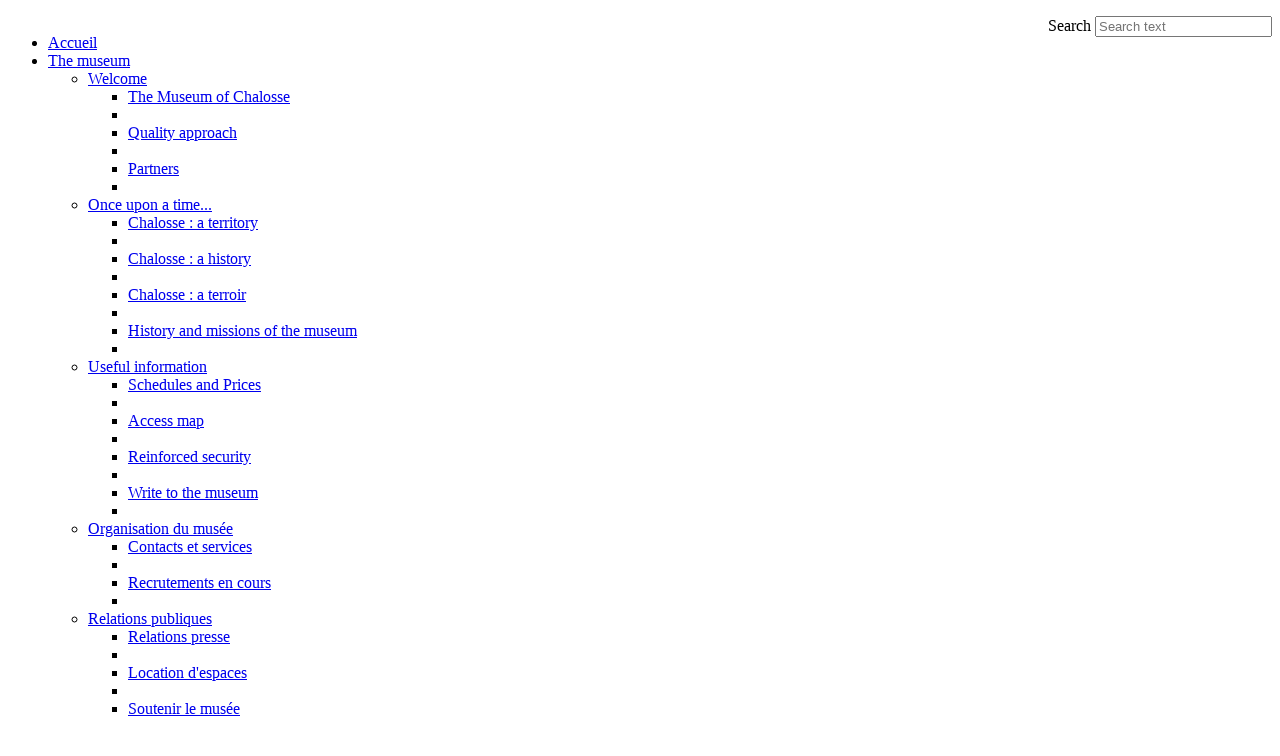

--- FILE ---
content_type: text/html; charset=utf-8
request_url: https://eng.museedelachalosse.fr/Musee-de-la-Chalosse/Boutique/Catalogues-affiches
body_size: 10127
content:
<!DOCTYPE html>
<!--[if lt IE 9 ]><html class="unsupported-ie ie" lang="en-GB"><![endif]-->
<!--[if IE 9 ]><html class="ie ie9" lang="en-GB"><![endif]-->
<!--[if (gt IE 9)|!(IE)]><!--><html lang="en-GB"><!--<![endif]-->



<head>


<style type="text/css">
.limitdisplay-user { display: none; }.limitdisplay-user-10 { display: inline; }.limitdisplay-user-block-10 { display: block; }</style>    

    <meta name="viewport" content="width=device-width, initial-scale=1.0">
    
    <link rel="apple-touch-icon" href="/design/terresdechalosse_musee/images/apple-touch-icon.png" />
                                  
    <title>Catalogues &amp; affiches / Store / Museum of Chalosse / Terres de Chalosse - Chalosse's Museum</title>

    
    
    
            <meta http-equiv="Content-Type" content="text/html; charset=utf-8" />

            <meta http-equiv="Content-language" content="en-GB" />

    
        <meta name="author" content="Chalosse's Museum" />

        <meta name="copyright" content="Chalosse's Museum" />

        <meta name="description" content="Chalosse's Museum, official website" />

        <meta name="keywords" content="Chalosse's Museum,,aquitaine,france" />

    
    <meta name="generator" content="eZ Publish" />
    
<link rel="Home" href="/" title="Chalosse's Museum front page" />
<link rel="Index" href="/" />
<link rel="Top"  href="/" title="Catalogues &amp; affiches / Store / Museum of Chalosse / Terres de Chalosse - Chalosse's Museum" />
<link rel="Search" href="/content/advancedsearch" title="Search Chalosse's Museum" />
<link rel="Shortcut icon" href="/extension/terresdechalosse/design/commun/images/favicon.ico" type="image/x-icon" />
<link rel="Copyright" href="/ezinfo/copyright" />
<link rel="Author" href="/ezinfo/about" />
<link rel="Alternate" type="application/rss+xml" title="RSS" href="/rss/feed/my_feed" />

<script type="text/javascript">
(function() {
    var head = document.getElementsByTagName('head')[0];
    var printNode = document.createElement('link');
    printNode.rel = 'Alternate';
    printNode.href = "/layout/set/print/Musee-de-la-Chalosse/Boutique/Catalogues-affiches" + document.location.search;
    printNode.media = 'print';
    printNode.title = "Printable version";
    head.appendChild(printNode);
})();
</script>      <link rel="stylesheet" type="text/css" href="/var/terresdechalosse/cache/public/stylesheets/58673ccc767b07f3646bd8715a0d2d01_all.css" />

<link rel="stylesheet" type="text/css" href="/extension/ezdemo/design/ezdemo/stylesheets/print.css" media="print" />

<script type="text/javascript" src="/var/terresdechalosse/cache/public/javascript/f88ba7c33cfd079a623d948307c53b37.js" charset="utf-8"></script>



<script language="javascript" type="text/javascript" src="/extension/webpublic/design/webpublic/javascript/tarteaucitron/tarteaucitron.js"></script>
<script language="javascript" type="text/javascript" src="/extension/webpublic/design/webpublic/javascript/tarteaucitron/tarteaucitroninit.js"></script>


<script type="text/javascript">$(function(){
  $('#lien_ancre').click(function() {
    $('html,body').animate({scrollTop: 0}, 'slow');
  });

  $(window).scroll(function(){
     if($(window).scrollTop()<50){
        $('#lien_ancre').fadeOut();
     }else{
        $('#lien_ancre').fadeIn();
     }
  });
});</script>


<script src='https://www.google.com/recaptcha/api.js'></script>




<script src="https://use.fontawesome.com/010db549e2.js"></script>






<script src="//f1-eu.readspeaker.com/script/5462/webReader/webReader.js?pids=wr" type="text/javascript"></script>





<script type="text/javascript">
<!--
window.rsDocReaderConf = {lang: 'fr_fr',
img_alt: 'Ouvrez ce document avec ReadSpeaker docReader'};
//-->
</script>




<script type="text/javascript">
function googleTranslateElementInit() {
  new google.translate.TranslateElement({pageLanguage: 'fr', includedLanguages: 'en,es', layout: google.translate.TranslateElement.InlineLayout.SIMPLE}, 'google_translate_element');
}
</script>

<script type="text/javascript" src="//translate.google.com/translate_a/element.js?cb=googleTranslateElementInit"></script>







</head>
<body>
<a id="haut"></a>
<!-- Complete page area: START -->

<div id="page" class=" section_id_1 subtree_level_0_node_id_2 subtree_level_1_node_id_211 subtree_level_2_node_id_328 subtree_level_3_node_id_459">

    
	
	    <!-- Header area: START -->
    
		<script type="text/javascript">
			$(function() {
				$('nav#menu-responsive-contenu').mmenu({
															/*counters: true,*/
															header: true
														});
			});
		</script>

		<div id="menu-responsive-conteneur">
			<div class="conteneur-top">
				<a href="#menu-responsive-contenu"></a>
			 <form class="span4 form-search" method="get" action="/content/search" id="site-wide-search">
    <label class="pull-right">
        <span class="hidden">Search</span>
                    <input class="search-query span3" type="search" name="SearchText" id="site-wide-search-field" placeholder="Search text" />
                        </label>
</form>
			</div>
	
			<nav id="menu-responsive-contenu">
				<ul><br>
				<li><a href="/" title="Accueil">Accueil</a></li>
												<li><a href="/Museum-of-Chalosse/The-museum">The museum</a>
								
														<ul>
																					<li><a href="/Museum-of-Chalosse/The-museum/Welcome">Welcome </a>
											
																						<ul>
																											<li><a href="/Museum-of-Chalosse/The-museum/Welcome/The-Museum-of-Chalosse">The Museum of Chalosse</a><li>
																																				<li><a href="/Museum-of-Chalosse/The-museum/Welcome/Quality-approach">Quality approach</a><li>
																																				<li><a href="/Museum-of-Chalosse/The-museum/Welcome/Partners">Partners</a><li>
																									</ul>
														</li>
																					<li><a href="/Museum-of-Chalosse/The-museum/Once-upon-a-time">Once upon a time...</a>
											
																						<ul>
																											<li><a href="/Museum-of-Chalosse/The-museum/Once-upon-a-time/Chalosse-a-territory">Chalosse : a territory</a><li>
																																				<li><a href="/Museum-of-Chalosse/The-museum/Once-upon-a-time/Chalosse-a-history">Chalosse : a history</a><li>
																																				<li><a href="/Museum-of-Chalosse/The-museum/Once-upon-a-time/Chalosse-a-terroir">Chalosse : a terroir</a><li>
																																				<li><a href="/Museum-of-Chalosse/The-museum/Once-upon-a-time/History-and-missions-of-the-museum">History and missions of the museum</a><li>
																									</ul>
														</li>
																					<li><a href="/Museum-of-Chalosse/The-museum/Useful-information">Useful information</a>
											
																						<ul>
																											<li><a href="/Museum-of-Chalosse/The-museum/Useful-information/Schedules-and-Prices">Schedules and Prices</a><li>
																																				<li><a href="/Museum-of-Chalosse/The-museum/Useful-information/Access-map">Access map</a><li>
																																				<li><a href="/Museum-of-Chalosse/The-museum/Useful-information/Reinforced-security">Reinforced security </a><li>
																																				<li><a href="/Museum-of-Chalosse/The-museum/Useful-information/Write-to-the-museum">Write to the museum</a><li>
																									</ul>
														</li>
																					<li><a href="/Musee-de-la-Chalosse/Musee/Organisation-du-musee">Organisation du musée</a>
											
																						<ul>
																											<li><a href="/Musee-de-la-Chalosse/Musee/Organisation-du-musee/Contacts-et-services">Contacts et services</a><li>
																																				<li><a href="/Musee-de-la-Chalosse/Musee/Organisation-du-musee/Recrutements-en-cours">Recrutements en cours</a><li>
																									</ul>
														</li>
																					<li><a href="/Musee-de-la-Chalosse/Musee/Relations-publiques">Relations publiques</a>
											
																						<ul>
																											<li><a href="/Musee-de-la-Chalosse/Musee/Relations-publiques/Relations-presse">Relations presse</a><li>
																																				<li><a href="/Musee-de-la-Chalosse/Musee/Relations-publiques/Location-d-espaces">Location d'espaces</a><li>
																																				<li><a href="/Musee-de-la-Chalosse/Musee/Relations-publiques/Soutenir-le-musee">Soutenir le musée</a><li>
																									</ul>
														</li>
																					<li><a href="/Musee-de-la-Chalosse/Musee/Je-m-inscris-a-la-lettre-d-information">Je m'inscris à la lettre d'information</a>
											
																					</li>
												</ul>
									</li>
												<li><a href="/Museum-of-Chalosse/Collections">Collections</a>
								
														<ul>
																					<li><a href="/Museum-of-Chalosse/Collections/The-visit-tour">The visit tour</a>
											
																					</li>
																					<li><a href="/Museum-of-Chalosse/Collections/Collection-themes">Collection themes</a>
											
																						<ul>
																											<li><a href="/Museum-of-Chalosse/Collections/Collection-themes/Textiles">Textiles</a><li>
																																				<li><a href="/Museum-of-Chalosse/Collections/Collection-themes/Furniture">Furniture</a><li>
																																				<li><a href="/Museum-of-Chalosse/Collections/Collection-themes/Agricultural-tools">Agricultural tools</a><li>
																									</ul>
														</li>
																					<li><a href="/Museum-of-Chalosse/Collections/Media-Library2">Media Library</a>
											
																					</li>
												</ul>
									</li>
												<li><a href="/Museum-of-Chalosse/Temporary-exhibitions">Temporary exhibitions</a>
								
														<ul>
																					<li><a href="/Museum-of-Chalosse/Temporary-exhibitions/Currently">Currently</a>
											
																						<ul>
																											<li><a href="/Musee-de-la-Chalosse/Expositions-temporaires/En-cours/Lise-Deharme-la-femme-surrealiste">Lise Deharme, la femme surréaliste</a><li>
																									</ul>
														</li>
																					<li><a href="/Museum-of-Chalosse/Temporary-exhibitions/Archives">Archives</a>
											
																						<ul>
																											<li><a href="/Musee-de-la-Chalosse/Expositions-temporaires/Archives/Migrant-farmers-de-Dorothea-Lange">&quot;Migrant farmers&quot; de Dorothea Lange</a><li>
																																				<li><a href="/Musee-de-la-Chalosse/Expositions-temporaires/Archives/Des-bars-et-des-histoires">Des bars et des histoires</a><li>
																																				<li><a href="/Museum-of-Chalosse/Temporary-exhibitions/Archives/SEBASTIAO-SALGADO-Terra">SEBASTIÃO SALGADO, Terra</a><li>
																																				<li><a href="/Musee-de-la-Chalosse/Expositions-temporaires/Archives/C-est-tout-un-art-d-etre-canard">C'est tout un art d'être canard</a><li>
																																				<li><a href="/Musee-de-la-Chalosse/Expositions-temporaires/Archives/Boniface-ou-la-beaute-du-geste">Boniface ou la beauté du geste</a><li>
																																				<li><a href="/Musee-de-la-Chalosse/Expositions-temporaires/Archives/Maisons-des-Landes-Dominique-Duplantier">Maisons des Landes / Dominique Duplantier</a><li>
																																				<li><a href="/Musee-de-la-Chalosse/Expositions-temporaires/Archives/Lous-Darrers-Chalosses-Marie-Afdjene">Lous Darrèrs Chalossés / Marie Afdjene</a><li>
																																				<li><a href="/Musee-de-la-Chalosse/Expositions-temporaires/Archives/Les-Auvergnats-au-foirail-Robert-Doisneau">Les Auvergnats au foirail / Robert Doisneau</a><li>
																									</ul>
														</li>
												</ul>
									</li>
												<li><a href="/Museum-of-Chalosse/Events">Events</a>
								
														<ul>
																					<li><a href="/Museum-of-Chalosse/Events/Museum-s-news">Museum's news</a>
											
																						<ul>
																											<li><a href="/Museum-of-Chalosse/Events/Museum-s-news/Annual-closing4">Annual closing</a><li>
																																				<li><a href="/Museum-of-Chalosse/Events/Museum-s-news/Educational-Resources">Educational Resources</a><li>
																																				<li><a href="/Museum-of-Chalosse/Events/Museum-s-news/A-RECOGNIZED-COMMITMENT">A RECOGNIZED COMMITMENT</a><li>
																																				<li><a href="/Museum-of-Chalosse/Events/Museum-s-news/Give-us-your-feedback">Give us your feedback</a><li>
																																				<li><a href="/Musee-de-la-Chalosse/Evenements/Les-actus-du-musee/Pendant-la-fermeture">Pendant la fermeture...</a><li>
																																				<li><a href="/Musee-de-la-Chalosse/Evenements/Les-actus-du-musee/La-Maison-France-5-en-Chalosse">La Maison France 5 en Chalosse !</a><li>
																									</ul>
														</li>
																					<li><a href="/Musee-de-la-Chalosse/Evenements/Agenda2">Agenda</a>
											
																					</li>
																					<li><a href="/Musee-de-la-Chalosse/Evenements/Archives-des-saisons">Archives des saisons</a>
											
																						<ul>
																											<li><a href="/Musee-de-la-Chalosse/Evenements/Archives-des-saisons/2022">2022</a><li>
																																				<li><a href="/Musee-de-la-Chalosse/Evenements/Archives-des-saisons/2021">2021</a><li>
																																				<li><a href="/Musee-de-la-Chalosse/Evenements/Archives-des-saisons/2020">2020</a><li>
																																				<li><a href="/Musee-de-la-Chalosse/Evenements/Archives-des-saisons/2019">2019</a><li>
																																				<li><a href="/Musee-de-la-Chalosse/Evenements/Archives-des-saisons/2018">2018</a><li>
																									</ul>
														</li>
												</ul>
									</li>
												<li><a href="/Museum-of-Chalosse/workshops">workshops</a>
								
														<ul>
																					<li><a href="/Musee-de-la-Chalosse/Visites-activites/Scolaires-centres-de-loisirs">Scolaires &amp; centres de loisirs</a>
											
																						<ul>
																											<li><a href="/Musee-de-la-Chalosse/Visites-activites/Scolaires-centres-de-loisirs/Presentation-des-activites">Présentation des activités</a><li>
																																				<li><a href="/Musee-de-la-Chalosse/Visites-activites/Scolaires-centres-de-loisirs/Ateliers-de-saison">Ateliers de saison</a><li>
																																				<li><a href="/Musee-de-la-Chalosse/Visites-activites/Scolaires-centres-de-loisirs/Ateliers-permanents">Ateliers permanents</a><li>
																																				<li><a href="/Musee-de-la-Chalosse/Visites-activites/Scolaires-centres-de-loisirs/Ateliers-temporaires">Ateliers temporaires</a><li>
																																				<li><a href="/Musee-de-la-Chalosse/Visites-activites/Scolaires-centres-de-loisirs/Sejour-Patrimoine">Séjour Patrimoine</a><li>
																																				<li><a href="/Museum-of-Chalosse/workshops/Scolaires-centres-de-loisirs/Educational-Resources">Educational Resources</a><li>
																									</ul>
														</li>
																					<li><a href="/Musee-de-la-Chalosse/Visites-activites/Groupes-adultes2">Groupes adultes</a>
											
																					</li>
																					<li><a href="/Musee-de-la-Chalosse/Visites-activites/Individuels-familles">Individuels &amp; familles</a>
											
																					</li>
																					<li><a href="/Musee-de-la-Chalosse/Visites-activites/Accessibilite-handicap">Accessibilité &amp; handicap</a>
											
																					</li>
												</ul>
									</li>
												<li><a href="/Museum-of-Chalosse/Store">Store</a>
								
														<ul>
																					<li><a href="/Musee-de-la-Chalosse/Boutique/Produits-derives">Produits dérivés</a>
											
																						<ul>
																											<li><a href="/Musee-de-la-Chalosse/Boutique/Produits-derives/Mugs">Mugs</a><li>
																																				<li><a href="/Musee-de-la-Chalosse/Boutique/Produits-derives/Totebags">Totebags</a><li>
																																				<li><a href="/Musee-de-la-Chalosse/Boutique/Produits-derives/Magnets">Magnets</a><li>
																									</ul>
														</li>
																					<li class="Selected"><a href="/Musee-de-la-Chalosse/Boutique/Catalogues-affiches">Catalogues &amp; affiches</a>
											
																					</li>
																					<li><a href="/Musee-de-la-Chalosse/Boutique/Saveurs">Saveurs</a>
											
																					</li>
																					<li><a href="/Musee-de-la-Chalosse/Boutique/Douceurs">Douceurs</a>
											
																					</li>
																					<li><a href="/Musee-de-la-Chalosse/Boutique/Creations-artisanales">Créations artisanales</a>
											
																					</li>
												</ul>
									</li>
							</ul>
			</nav>
		</div>
    <!-- Header area: END -->
	    

        
        <!-- Top menu area: START -->
        <div class="navbar main-navi">        
                    	<!-- Top menu content: START -->
<div id="conteneurmenu">
<div id="topmenu">
<div class="navbar-inner">
    <div class="container">

        <a class="btn btn-navbar" data-action="toggleclass" data-class="nav-collapse" data-target=".main-navi .nav-collapse">Navigation</a>

        <div class="nav-collapse">
		
			<ul id="menuderoulant" class="nav">
                
                                                             
						                              
                                                                                                                            						
                            <li id="node_id_322" class="firstli"><a href="/Museum-of-Chalosse/The-museum" title="The museum">The museum</a>
															<ul class="nav" style="display:none">
																																																																																
																					<li id="node_id_723" class="firstli"><a href="/Museum-of-Chalosse/The-museum/Welcome" title="Welcome ">Welcome </a></li>
																																																																					
																					<li id="node_id_809"><a href="/Museum-of-Chalosse/The-museum/Once-upon-a-time" title="Once upon a time...">Once upon a time...</a></li>
																																																																					
																					<li id="node_id_323"><a href="/Museum-of-Chalosse/The-museum/Useful-information" title="Useful information">Useful information</a></li>
																																																																					
																					<li id="node_id_815"><a href="/Musee-de-la-Chalosse/Musee/Organisation-du-musee" title="Organisation du musée">Organisation du musée</a></li>
																																																																					
																					<li id="node_id_682"><a href="/Musee-de-la-Chalosse/Musee/Relations-publiques" title="Relations publiques">Relations publiques</a></li>
																																																																																										
																					<li id="node_id_4209" class="lastli"><a href="/Musee-de-la-Chalosse/Musee/Je-m-inscris-a-la-lettre-d-information" title="Je m'inscris à la lettre d'information">Je m'inscris à la lettre d'information</a></li>
																											</ul> 
														</li>	
					                          
						                              
                                                                        						
                            <li id="node_id_324"><a href="/Museum-of-Chalosse/Collections" title="Collections">Collections</a>
															<ul class="nav" style="display:none">
																																																																																
																					<li id="node_id_368" class="firstli"><a href="/Museum-of-Chalosse/Collections/The-visit-tour" title="The visit tour">The visit tour</a></li>
																																																																					
																					<li id="node_id_725"><a href="/Museum-of-Chalosse/Collections/Collection-themes" title="Collection themes">Collection themes</a></li>
																																																																					
																					<li id="node_id_1354"><a href="/Museum-of-Chalosse/Collections/Media-Library2" title="Media Library">Media Library</a></li>
																											</ul> 
														</li>	
					                          
						                              
                                                                        						
                            <li id="node_id_325"><a href="/Museum-of-Chalosse/Temporary-exhibitions" title="Temporary exhibitions">Temporary exhibitions</a>
															<ul class="nav" style="display:none">
																																																																																
																					<li id="node_id_5241" class="firstli"><a href="/Museum-of-Chalosse/Temporary-exhibitions/Currently" title="Currently">Currently</a></li>
																																																																					
																					<li id="node_id_396"><a href="/Museum-of-Chalosse/Temporary-exhibitions/Archives" title="Archives">Archives</a></li>
																											</ul> 
														</li>	
					                          
						                              
                                                                        						
                            <li id="node_id_681"><a href="/Museum-of-Chalosse/Events" title="Events">Events</a>
															<ul class="nav" style="display:none">
																																																																																
																					<li id="node_id_329" class="firstli"><a href="/Museum-of-Chalosse/Events/Museum-s-news" title="Museum's news">Museum's news</a></li>
																																																																					
																					<li id="node_id_2024"><a href="/Musee-de-la-Chalosse/Evenements/Agenda2" title="Agenda">Agenda</a></li>
																																																																					
																					<li id="node_id_721"><a href="/Musee-de-la-Chalosse/Evenements/Archives-des-saisons" title="Archives des saisons">Archives des saisons</a></li>
																											</ul> 
														</li>	
					                          
						                              
                                                                        						
                            <li id="node_id_327"><a href="/Museum-of-Chalosse/workshops" title="workshops">workshops</a>
															<ul class="nav" style="display:none">
																																																																																
																					<li id="node_id_738" class="firstli"><a href="/Musee-de-la-Chalosse/Visites-activites/Scolaires-centres-de-loisirs" title="Scolaires &amp; centres de loisirs">Scolaires &amp; centres de loisirs</a></li>
																																																																					
																					<li id="node_id_375"><a href="/Musee-de-la-Chalosse/Visites-activites/Groupes-adultes2" title="Groupes adultes">Groupes adultes</a></li>
																																																																					
																					<li id="node_id_374"><a href="/Musee-de-la-Chalosse/Visites-activites/Individuels-familles" title="Individuels &amp; familles">Individuels &amp; familles</a></li>
																																																																					
																					<li id="node_id_376"><a href="/Musee-de-la-Chalosse/Visites-activites/Accessibilite-handicap" title="Accessibilité &amp; handicap">Accessibilité &amp; handicap</a></li>
																											</ul> 
														</li>	
					                          
																			                              
                                                                                                                            						
                            <li id="node_id_328" class="active lastli"><a href="/Museum-of-Chalosse/Store" title="Store">Store</a>
															<ul class="nav" style="display:none">
																																																																																
																					<li id="node_id_3054" class="firstli"><a href="/Musee-de-la-Chalosse/Boutique/Produits-derives" title="Produits dérivés">Produits dérivés</a></li>
																																																																																																															
																					<li id="node_id_459" class="active current"><a href="/Musee-de-la-Chalosse/Boutique/Catalogues-affiches" title="Catalogues &amp; affiches">Catalogues &amp; affiches</a></li>
																																																																					
																					<li id="node_id_477"><a href="/Musee-de-la-Chalosse/Boutique/Saveurs" title="Saveurs">Saveurs</a></li>
																																																																					
																					<li id="node_id_478"><a href="/Musee-de-la-Chalosse/Boutique/Douceurs" title="Douceurs">Douceurs</a></li>
																																																																					
																					<li id="node_id_480"><a href="/Musee-de-la-Chalosse/Boutique/Creations-artisanales" title="Créations artisanales">Créations artisanales</a></li>
																											</ul> 
														</li>	
												</ul>
        </div>
    </div>
</div>
</div>
</div>
<!-- Top menu content: END -->
         
        </div>
        <!-- Top menu area: END -->
        
        
    
    <!-- Header area: START -->
      

<header>
  
 
    <div class="span8">
    <a href="/" title="Chalosse's Museum" class="logo"><img src="/var/terresdechalosse/storage/images/design/chalosse-s-museum/4507-3-fre-FR/Chalosse-s-Museum.png" alt="Chalosse's Museum" /></a>
</div>
    
        
	<div class="navbar extra-navi">
		<div class="nav-collapse row">
			
<div id="langage">

            <li><a href="https://www.museedelachalosse.fr" title="Version française"><img src="/extension/terresdechalosse/design/terresdechalosse_musee/images/drapeaux/fra.png" alt="drapeau" /></a></li>
            
            <li><a href="https://eng.museedelachalosse.fr" title="English version"><img src="/extension/terresdechalosse/design/terresdechalosse_musee/images/drapeaux/eng.png" alt="drapeau" /></a></li>

</div>
            <ul class="nav">    <li id="login" class="transition-showed">
        <a href="#login" title="show login form" class="show-login-form"><img src="/extension/terresdechalosse/design/commun/images/outils/login.png" title="S'identifier" alt="Identification" /></a>
        <a href="#" title="hide login form" class="hide-login-form"><img src="/extension/terresdechalosse/design/commun/images/outils/login.png" title="S'identifier" alt="Identification" /></a>
        <form class="login-form span3" action="/user/login" method="post">
            <fieldset>
                <label>
                    <span class="hidden">Identifiant</span>
                    <input type="text" name="Login" id="login-username" placeholder="Identifiant">
                </label>
                <label>
                    <span class="hidden">Mot de passe</span>
                    <input type="password" name="Password" id="login-password" placeholder="Mot de passe">
                </label>
                <div class="clearfix">
                    
                    <button class="btn btn-warning pull-right" type="submit">
                        Se connecter
                    </button>
                </div>
            </fieldset>
            <input type="hidden" name="RedirectURI" value="" />
        </form>
    </li>	

	<li class="agd"><a href="/Musee-de-la-Chalosse/Evenements/Agenda" title="Agenda"><img src="/extension/terresdechalosse/design/commun/images/outils/agenda.png"></a></li>	
	<li class="contact"><a href="/Musee-de-la-Chalosse/Musee/Venir-au-musee/Ecrire-au-musee" title="Contact"><img src="/extension/terresdechalosse/design/commun/images/outils/contact.png"></a></li>	
	<li id="accessibilite"><a href="/Musee-de-la-Chalosse/Accessibilite" title="Accessibilité"><img src="/extension/terresdechalosse/design/commun/images/outils/accessibilite.png"></a></li>
	<li class="rss"><a href="/Musee-de-la-Chalosse/Flux-RSS" title="RSS"><img src="/extension/terresdechalosse/design/commun/images/outils/rss.png"></a></li>	
	
	

	</ul>
         </div>
	</div>

	<div class="container">
		<div class="row">
			
			<div class="lien_header">
				<ul>
								
					<li class="ot"><a href="http://www.chalosse.fr/" target="_blank" title="Office de Tourisme">TOURISME</a></li>
			<li class="media"><a href="http://ludomediatheques.terresdechalosse.fr/" title="Médiathèques">MEDIATHÈQUES</a></li>
			<li class="cc"><a href="http://www.terresdechalosse.fr" title="Terres de Chalosse : la Communauté de Communes">TERRES DE CHALOSSE</a></li>
							
				</ul>
			</div>
		            
            <form class="span4 form-search" method="get" action="/content/search" id="site-wide-search">
    <label class="pull-right">
        <span class="hidden">Search</span>
                    <input class="search-query span3" type="search" name="SearchText" id="site-wide-search-field" placeholder="Search text" />
                        </label>
</form>
      
        </div>        
           	<div class="bout-horaires">
	           	<a href="/Musee-de-la-Chalosse/Musee/Venir-au-musee/Horaires-et-tarifs" title="Horaires et tarifs">Horaires et tarifs</a>
	        </div>	
        
        
		   	<div class="accroche">"Un lieu authentique,<br> 
habité et accueillant pour toute la famille,<br> 
à l’image de cette terre généreuse, gourmande et festive !..."
			</div>
			
		 

	</div> 
    
</header>
    <!-- Header area: END -->

    
    <div class="navbar main-navi">

            
        
	        <!-- Path area: START -->
                    <div class="breadcrumb-wrapper nav-collapse">
    <!-- Path content: START -->
<div class="container">
    <ul class="breadcrumb">
										<li>
					<a href="/Museum-of-Chalosse">Museum of Chalosse</a> <span class="divider">&raquo;</span>
				</li>
												<li>
					<a href="/Museum-of-Chalosse/Store">Store</a> <span class="divider">&raquo;</span>
				</li>
												<li class="active">
					Catalogues &amp; affiches
				</li>
						    </ul>
</div>
<!-- Path content: END -->
</div>
                <!-- Path area: END -->
	    </div>

    <!-- Toolbar area: START -->
        <!-- Toolbar area: END -->

    <!-- Columns area: START -->
    <div class="container">
        <div class="row">
            <!-- Side menu area: START -->
                        <!-- Side menu area: END -->
        
    	
    	

    		
            <!-- Main area: START -->
            




<div class="span12 main-content">







    <!-- Main area content: START -->
    
<section class="content-view-full">
    <div class="class-gallery row">
	
				
		
        <div class="span8">

        <div class="attribute-header">
            <h1>Catalogues &amp; affiches</h1>
        </div>


                 <div class="attribute-short">
            
<p>Les catalogues et affiches des expositions temporaires restent disponibles à la vente.</p>        </div>

            


        
                <div class="full-gallery">
                        <div class="gallery-viewer" id="gallery459">
                <h2>
                    <span class="counter"><span>1</span>/21</span>
                    <a href="/Musee-de-la-Chalosse/Boutique/Catalogues-affiches/Catalogue-d-exposition20">Catalogue d'exposition</a>
                </h2>
                <figure>
                    <img src="/var/terresdechalosse/storage/images/musee-de-la-chalosse/boutique/catalogues-affiches/catalogue-d-exposition20/32297-1-fre-FR/Catalogue-d-exposition_galleryfull.jpg" alt="Catalogue d'exposition" height="726" width="508" />
                    <figcaption>
                                                    
<p><i>Des bars et des histoires</i> | Ed. In Extenso, 2021 - 48 p. | 12€</p>                                            </figcaption>
                </figure>
            </div>
            <div class="gallery-navigator">
                <a href="#" class="navig prev" style="opacity:0;"><span class="hide">&lt;</span></a>
                <a href="#" class="navig next"><span class="hide">&gt;</span></a>

                <img src="/extension/terresdechalosse/design/commun/images/fg-selected.png" alt="Selected indicator" class="cursor" />
                <ul class="images">
                                    <li><!-- BOX CONTENT: START -->
<figure class="attribute-image" data-gallery-src="/var/terresdechalosse/storage/images/musee-de-la-chalosse/boutique/catalogues-affiches/catalogue-d-exposition20/32297-1-fre-FR/Catalogue-d-exposition_galleryfull.jpg" data-gallery-height="726" data-gallery-width="508" data-gallery-node-url="/Musee-de-la-Chalosse/Boutique/Catalogues-affiches/Catalogue-d-exposition20" title="Catalogue d'exposition">
    <a href="/Musee-de-la-Chalosse/Boutique/Catalogues-affiches/Catalogue-d-exposition20"><img src="/var/terresdechalosse/storage/images/musee-de-la-chalosse/boutique/catalogues-affiches/catalogue-d-exposition20/32297-1-fre-FR/Catalogue-d-exposition_gallerythumbnail.jpg"
         width="70" height="100"
         alt="Catalogue d'exposition" /></a>
    <figcaption class="attribute-caption">
                    
<p><i>Des bars et des histoires</i> | Ed. In Extenso, 2021 - 48 p. | 12€</p>            </figcaption>
</figure>
<!-- BOX CONTENT: END --></li>
                                    <li><!-- BOX CONTENT: START -->
<figure class="attribute-image" data-gallery-src="/var/terresdechalosse/storage/images/musee-de-la-chalosse/boutique/catalogues-affiches/catalogue-d-exposition/11557-3-fre-FR/Catalogue-d-exposition_galleryfull.jpg" data-gallery-height="448" data-gallery-width="317" data-gallery-node-url="/Musee-de-la-Chalosse/Boutique/Catalogues-affiches/Catalogue-d-exposition" title="Catalogue d'exposition">
    <a href="/Musee-de-la-Chalosse/Boutique/Catalogues-affiches/Catalogue-d-exposition"><img src="/var/terresdechalosse/storage/images/musee-de-la-chalosse/boutique/catalogues-affiches/catalogue-d-exposition/11557-3-fre-FR/Catalogue-d-exposition_gallerythumbnail.jpg"
         width="71" height="100"
         alt="Catalogue d'exposition" /></a>
    <figcaption class="attribute-caption">
                    
<p><i>C'est tout un art d'être canard</i> | Ed. In Extenso, 2017 - 49p. | 12€</p>            </figcaption>
</figure>
<!-- BOX CONTENT: END --></li>
                                    <li><!-- BOX CONTENT: START -->
<figure class="attribute-image" data-gallery-src="/var/terresdechalosse/storage/images/musee-de-la-chalosse/boutique/catalogues-affiches/catalogue-d-exposition2/11567-4-fre-FR/Catalogue-d-exposition_galleryfull.jpg" data-gallery-height="323" data-gallery-width="448" data-gallery-node-url="/Musee-de-la-Chalosse/Boutique/Catalogues-affiches/Catalogue-d-exposition2" title="Catalogue d'exposition">
    <a href="/Musee-de-la-Chalosse/Boutique/Catalogues-affiches/Catalogue-d-exposition2"><img src="/var/terresdechalosse/storage/images/musee-de-la-chalosse/boutique/catalogues-affiches/catalogue-d-exposition2/11567-4-fre-FR/Catalogue-d-exposition_gallerythumbnail.jpg"
         width="105" height="76"
         alt="Catalogue d'exposition" /></a>
    <figcaption class="attribute-caption">
                    
<p><i>Lous Darrèrs Chalossès</i>, Marie AFDJENE | 2015 - 40 p. | 12€</p>            </figcaption>
</figure>
<!-- BOX CONTENT: END --></li>
                                    <li><!-- BOX CONTENT: START -->
<figure class="attribute-image" data-gallery-src="/var/terresdechalosse/storage/images/musee-de-la-chalosse/boutique/catalogues-affiches/catalogue-d-exposition5/11787-1-fre-FR/Catalogue-d-exposition_galleryfull.jpg" data-gallery-height="331" data-gallery-width="448" data-gallery-node-url="/Musee-de-la-Chalosse/Boutique/Catalogues-affiches/Catalogue-d-exposition5" title="Catalogue d'exposition">
    <a href="/Musee-de-la-Chalosse/Boutique/Catalogues-affiches/Catalogue-d-exposition5"><img src="/var/terresdechalosse/storage/images/musee-de-la-chalosse/boutique/catalogues-affiches/catalogue-d-exposition5/11787-1-fre-FR/Catalogue-d-exposition_gallerythumbnail.jpg"
         width="105" height="78"
         alt="Catalogue d'exposition" /></a>
    <figcaption class="attribute-caption">
                    
<p><i>Bons baisers de Chalosse </i>| Ed. Atlantica, 2004 - 185 p. | 12€</p>            </figcaption>
</figure>
<!-- BOX CONTENT: END --></li>
                                    <li><!-- BOX CONTENT: START -->
<figure class="attribute-image" data-gallery-src="/var/terresdechalosse/storage/images/musee-de-la-chalosse/boutique/catalogues-affiches/catalogue-d-exposition9/11807-1-fre-FR/Catalogue-d-exposition_galleryfull.jpg" data-gallery-height="334" data-gallery-width="448" data-gallery-node-url="/Musee-de-la-Chalosse/Boutique/Catalogues-affiches/Catalogue-d-exposition9" title="Catalogue d'exposition">
    <a href="/Musee-de-la-Chalosse/Boutique/Catalogues-affiches/Catalogue-d-exposition9"><img src="/var/terresdechalosse/storage/images/musee-de-la-chalosse/boutique/catalogues-affiches/catalogue-d-exposition9/11807-1-fre-FR/Catalogue-d-exposition_gallerythumbnail.jpg"
         width="105" height="78"
         alt="Catalogue d'exposition" /></a>
    <figcaption class="attribute-caption">
                    
<p><i>Cuisinières et marmitons - Petite histoire de la cuisine en Gascogne </i>| 2011 - 52 p. | 12€</p>            </figcaption>
</figure>
<!-- BOX CONTENT: END --></li>
                                    <li><!-- BOX CONTENT: START -->
<figure class="attribute-image" data-gallery-src="/var/terresdechalosse/storage/images/musee-de-la-chalosse/boutique/catalogues-affiches/catalogue-d-exposition12/11822-1-fre-FR/Catalogue-d-exposition_galleryfull.jpg" data-gallery-height="325" data-gallery-width="448" data-gallery-node-url="/Musee-de-la-Chalosse/Boutique/Catalogues-affiches/Catalogue-d-exposition12" title="Catalogue d'exposition">
    <a href="/Musee-de-la-Chalosse/Boutique/Catalogues-affiches/Catalogue-d-exposition12"><img src="/var/terresdechalosse/storage/images/musee-de-la-chalosse/boutique/catalogues-affiches/catalogue-d-exposition12/11822-1-fre-FR/Catalogue-d-exposition_gallerythumbnail.jpg"
         width="105" height="76"
         alt="Catalogue d'exposition" /></a>
    <figcaption class="attribute-caption">
                    
<p><i>Du fil à retordre ! </i>| 2002 - 22 p. | 12€</p>            </figcaption>
</figure>
<!-- BOX CONTENT: END --></li>
                                    <li><!-- BOX CONTENT: START -->
<figure class="attribute-image" data-gallery-src="/var/terresdechalosse/storage/images/musee-de-la-chalosse/boutique/catalogues-affiches/catalogue-d-exposition13/11827-1-fre-FR/Catalogue-d-exposition_galleryfull.jpg" data-gallery-height="319" data-gallery-width="448" data-gallery-node-url="/Musee-de-la-Chalosse/Boutique/Catalogues-affiches/Catalogue-d-exposition13" title="Catalogue d'exposition">
    <a href="/Musee-de-la-Chalosse/Boutique/Catalogues-affiches/Catalogue-d-exposition13"><img src="/var/terresdechalosse/storage/images/musee-de-la-chalosse/boutique/catalogues-affiches/catalogue-d-exposition13/11827-1-fre-FR/Catalogue-d-exposition_gallerythumbnail.jpg"
         width="105" height="75"
         alt="Catalogue d'exposition" /></a>
    <figcaption class="attribute-caption">
                    
<p><i>Le coeur et la raison - Le mariage au 19e siècle </i>| 2012 - 76 p. | 12€</p>            </figcaption>
</figure>
<!-- BOX CONTENT: END --></li>
                                    <li><!-- BOX CONTENT: START -->
<figure class="attribute-image" data-gallery-src="/var/terresdechalosse/storage/images/musee-de-la-chalosse/boutique/catalogues-affiches/catalogue-d-exposition19/11867-1-fre-FR/Catalogue-d-exposition_galleryfull.jpg" data-gallery-height="326" data-gallery-width="448" data-gallery-node-url="/Musee-de-la-Chalosse/Boutique/Catalogues-affiches/Catalogue-d-exposition19" title="Catalogue d'exposition">
    <a href="/Musee-de-la-Chalosse/Boutique/Catalogues-affiches/Catalogue-d-exposition19"><img src="/var/terresdechalosse/storage/images/musee-de-la-chalosse/boutique/catalogues-affiches/catalogue-d-exposition19/11867-1-fre-FR/Catalogue-d-exposition_gallerythumbnail.jpg"
         width="105" height="76"
         alt="Catalogue d'exposition" /></a>
    <figcaption class="attribute-caption">
                    
<p><i>Trésors de Chalosse - Histoire et histoires d'une collection... </i>| 2010 - 112 p. | 12€</p>            </figcaption>
</figure>
<!-- BOX CONTENT: END --></li>
                                    <li><!-- BOX CONTENT: START -->
<figure class="attribute-image" data-gallery-src="/var/terresdechalosse/storage/images/musee-de-la-chalosse/boutique/catalogues-affiches/catalogue-d-exposition18/11857-1-fre-FR/Catalogue-d-exposition_galleryfull.jpg" data-gallery-height="336" data-gallery-width="336" data-gallery-node-url="/Musee-de-la-Chalosse/Boutique/Catalogues-affiches/Catalogue-d-exposition18" title="Catalogue d'exposition">
    <a href="/Musee-de-la-Chalosse/Boutique/Catalogues-affiches/Catalogue-d-exposition18"><img src="/var/terresdechalosse/storage/images/musee-de-la-chalosse/boutique/catalogues-affiches/catalogue-d-exposition18/11857-1-fre-FR/Catalogue-d-exposition_gallerythumbnail.jpg"
         width="100" height="100"
         alt="Catalogue d'exposition" /></a>
    <figcaption class="attribute-caption">
                    
<p><i>Traversées de Chalosse - Paysages et architectures du pays chalossais </i>| 1997 - 32 p. | 4,60€</p>            </figcaption>
</figure>
<!-- BOX CONTENT: END --></li>
                                    <li><!-- BOX CONTENT: START -->
<figure class="attribute-image" data-gallery-src="/var/terresdechalosse/storage/images/musee-de-la-chalosse/boutique/catalogues-affiches/catalogue-d-exposition17/11847-1-fre-FR/Catalogue-d-exposition_galleryfull.jpg" data-gallery-height="336" data-gallery-width="341" data-gallery-node-url="/Musee-de-la-Chalosse/Boutique/Catalogues-affiches/Catalogue-d-exposition17" title="Catalogue d'exposition">
    <a href="/Musee-de-la-Chalosse/Boutique/Catalogues-affiches/Catalogue-d-exposition17"><img src="/var/terresdechalosse/storage/images/musee-de-la-chalosse/boutique/catalogues-affiches/catalogue-d-exposition17/11847-1-fre-FR/Catalogue-d-exposition_gallerythumbnail.jpg"
         width="101" height="100"
         alt="Catalogue d'exposition" /></a>
    <figcaption class="attribute-caption">
                    
<p><i>Rugby en Chalosse </i>| 1992 - 61 p. | 2€</p>            </figcaption>
</figure>
<!-- BOX CONTENT: END --></li>
                                    <li><!-- BOX CONTENT: START -->
<figure class="attribute-image" data-gallery-src="/var/terresdechalosse/storage/images/musee-de-la-chalosse/boutique/catalogues-affiches/catalogue-d-exposition16/11842-1-fre-FR/Catalogue-d-exposition_galleryfull.jpg" data-gallery-height="315" data-gallery-width="448" data-gallery-node-url="/Musee-de-la-Chalosse/Boutique/Catalogues-affiches/Catalogue-d-exposition16" title="Catalogue d'exposition">
    <a href="/Musee-de-la-Chalosse/Boutique/Catalogues-affiches/Catalogue-d-exposition16"><img src="/var/terresdechalosse/storage/images/musee-de-la-chalosse/boutique/catalogues-affiches/catalogue-d-exposition16/11842-1-fre-FR/Catalogue-d-exposition_gallerythumbnail.jpg"
         width="105" height="74"
         alt="Catalogue d'exposition" /></a>
    <figcaption class="attribute-caption">
                    
<p><i>Musicas </i>| 2000 - 32 p. | 4,60€</p>            </figcaption>
</figure>
<!-- BOX CONTENT: END --></li>
                                    <li><!-- BOX CONTENT: START -->
<figure class="attribute-image" data-gallery-src="/var/terresdechalosse/storage/images/musee-de-la-chalosse/boutique/catalogues-affiches/catalogue-d-exposition15/11837-1-fre-FR/Catalogue-d-exposition_galleryfull.jpg" data-gallery-height="448" data-gallery-width="326" data-gallery-node-url="/Musee-de-la-Chalosse/Boutique/Catalogues-affiches/Catalogue-d-exposition15" title="Catalogue d'exposition">
    <a href="/Musee-de-la-Chalosse/Boutique/Catalogues-affiches/Catalogue-d-exposition15"><img src="/var/terresdechalosse/storage/images/musee-de-la-chalosse/boutique/catalogues-affiches/catalogue-d-exposition15/11837-1-fre-FR/Catalogue-d-exposition_gallerythumbnail.jpg"
         width="73" height="100"
         alt="Catalogue d'exposition" /></a>
    <figcaption class="attribute-caption">
                    
<p><i>Le vêtement en Chalosse autrefois </i>| 1985 - 20 p. | 2€</p>            </figcaption>
</figure>
<!-- BOX CONTENT: END --></li>
                                    <li><!-- BOX CONTENT: START -->
<figure class="attribute-image" data-gallery-src="/var/terresdechalosse/storage/images/musee-de-la-chalosse/boutique/catalogues-affiches/catalogue-d-exposition14/11832-1-fre-FR/Catalogue-d-exposition_galleryfull.jpg" data-gallery-height="448" data-gallery-width="324" data-gallery-node-url="/Musee-de-la-Chalosse/Boutique/Catalogues-affiches/Catalogue-d-exposition14" title="Catalogue d'exposition">
    <a href="/Musee-de-la-Chalosse/Boutique/Catalogues-affiches/Catalogue-d-exposition14"><img src="/var/terresdechalosse/storage/images/musee-de-la-chalosse/boutique/catalogues-affiches/catalogue-d-exposition14/11832-1-fre-FR/Catalogue-d-exposition_gallerythumbnail.jpg"
         width="72" height="100"
         alt="Catalogue d'exposition" /></a>
    <figcaption class="attribute-caption">
                    
<p><i>Le maïs en Chalosse </i>| 1997 - 70 p. | 4,60€</p>            </figcaption>
</figure>
<!-- BOX CONTENT: END --></li>
                                    <li><!-- BOX CONTENT: START -->
<figure class="attribute-image" data-gallery-src="/var/terresdechalosse/storage/images/musee-de-la-chalosse/boutique/catalogues-affiches/catalogue-d-exposition11/11817-1-fre-FR/Catalogue-d-exposition_galleryfull.jpg" data-gallery-height="448" data-gallery-width="312" data-gallery-node-url="/Musee-de-la-Chalosse/Boutique/Catalogues-affiches/Catalogue-d-exposition11" title="Catalogue d'exposition">
    <a href="/Musee-de-la-Chalosse/Boutique/Catalogues-affiches/Catalogue-d-exposition11"><img src="/var/terresdechalosse/storage/images/musee-de-la-chalosse/boutique/catalogues-affiches/catalogue-d-exposition11/11817-1-fre-FR/Catalogue-d-exposition_gallerythumbnail.jpg"
         width="70" height="100"
         alt="Catalogue d'exposition" /></a>
    <figcaption class="attribute-caption">
                    
<p><i>Du blé au pain, de la vigne au vin </i>| Réédition 2011 - 83 p. | 4,60€</p>            </figcaption>
</figure>
<!-- BOX CONTENT: END --></li>
                                    <li><!-- BOX CONTENT: START -->
<figure class="attribute-image" data-gallery-src="/var/terresdechalosse/storage/images/musee-de-la-chalosse/boutique/catalogues-affiches/catalogue-d-exposition10/11812-1-fre-FR/Catalogue-d-exposition_galleryfull.jpg" data-gallery-height="448" data-gallery-width="324" data-gallery-node-url="/Musee-de-la-Chalosse/Boutique/Catalogues-affiches/Catalogue-d-exposition10" title="Catalogue d'exposition">
    <a href="/Musee-de-la-Chalosse/Boutique/Catalogues-affiches/Catalogue-d-exposition10"><img src="/var/terresdechalosse/storage/images/musee-de-la-chalosse/boutique/catalogues-affiches/catalogue-d-exposition10/11812-1-fre-FR/Catalogue-d-exposition_gallerythumbnail.jpg"
         width="72" height="100"
         alt="Catalogue d'exposition" /></a>
    <figcaption class="attribute-caption">
                    
<p><i>Des canards, des hommes et du foie gras </i>| 1999 - 62 p. | 4,60€</p>            </figcaption>
</figure>
<!-- BOX CONTENT: END --></li>
                                    <li><!-- BOX CONTENT: START -->
<figure class="attribute-image" data-gallery-src="/var/terresdechalosse/storage/images/musee-de-la-chalosse/boutique/catalogues-affiches/catalogue-d-exposition8/11802-1-fre-FR/Catalogue-d-exposition_galleryfull.jpg" data-gallery-height="342" data-gallery-width="336" data-gallery-node-url="/Musee-de-la-Chalosse/Boutique/Catalogues-affiches/Catalogue-d-exposition8" title="Catalogue d'exposition">
    <a href="/Musee-de-la-Chalosse/Boutique/Catalogues-affiches/Catalogue-d-exposition8"><img src="/var/terresdechalosse/storage/images/musee-de-la-chalosse/boutique/catalogues-affiches/catalogue-d-exposition8/11802-1-fre-FR/Catalogue-d-exposition_gallerythumbnail.jpg"
         width="98" height="100"
         alt="Catalogue d'exposition" /></a>
    <figcaption class="attribute-caption">
                    
<p><i>Constructions rurales de Chalosse </i>| 36 p. | 4,60€</p>            </figcaption>
</figure>
<!-- BOX CONTENT: END --></li>
                                    <li><!-- BOX CONTENT: START -->
<figure class="attribute-image" data-gallery-src="/var/terresdechalosse/storage/images/musee-de-la-chalosse/boutique/catalogues-affiches/catalogue-d-exposition7/11797-1-fre-FR/Catalogue-d-exposition_galleryfull.jpg" data-gallery-height="321" data-gallery-width="448" data-gallery-node-url="/Musee-de-la-Chalosse/Boutique/Catalogues-affiches/Catalogue-d-exposition7" title="Catalogue d'exposition">
    <a href="/Musee-de-la-Chalosse/Boutique/Catalogues-affiches/Catalogue-d-exposition7"><img src="/var/terresdechalosse/storage/images/musee-de-la-chalosse/boutique/catalogues-affiches/catalogue-d-exposition7/11797-1-fre-FR/Catalogue-d-exposition_gallerythumbnail.jpg"
         width="105" height="75"
         alt="Catalogue d'exposition" /></a>
    <figcaption class="attribute-caption">
                    
<p><i>C'est du propre ! - Les objets de toilette aux XVIIIe et XIXe siècles </i>| 2006 - 68 p. | 12€</p>            </figcaption>
</figure>
<!-- BOX CONTENT: END --></li>
                                    <li><!-- BOX CONTENT: START -->
<figure class="attribute-image" data-gallery-src="/var/terresdechalosse/storage/images/musee-de-la-chalosse/boutique/catalogues-affiches/catalogue-d-exposition4/11764-1-fre-FR/Catalogue-d-exposition_galleryfull.jpg" data-gallery-height="448" data-gallery-width="235" data-gallery-node-url="/Musee-de-la-Chalosse/Boutique/Catalogues-affiches/Catalogue-d-exposition4" title="Catalogue d'exposition">
    <a href="/Musee-de-la-Chalosse/Boutique/Catalogues-affiches/Catalogue-d-exposition4"><img src="/var/terresdechalosse/storage/images/musee-de-la-chalosse/boutique/catalogues-affiches/catalogue-d-exposition4/11764-1-fre-FR/Catalogue-d-exposition_gallerythumbnail.jpg"
         width="52" height="100"
         alt="Catalogue d'exposition" /></a>
    <figcaption class="attribute-caption">
                    
<p><i>Artisans hier en Chalosse </i>| 1991 - 78 p. | 2€</p>            </figcaption>
</figure>
<!-- BOX CONTENT: END --></li>
                                    <li><!-- BOX CONTENT: START -->
<figure class="attribute-image" data-gallery-src="/var/terresdechalosse/storage/images/musee-de-la-chalosse/boutique/catalogues-affiches/catalogue-d-exposition6/11792-1-fre-FR/Catalogue-d-exposition_galleryfull.jpg" data-gallery-height="448" data-gallery-width="314" data-gallery-node-url="/Musee-de-la-Chalosse/Boutique/Catalogues-affiches/Catalogue-d-exposition6" title="Catalogue d'exposition">
    <a href="/Musee-de-la-Chalosse/Boutique/Catalogues-affiches/Catalogue-d-exposition6"><img src="/var/terresdechalosse/storage/images/musee-de-la-chalosse/boutique/catalogues-affiches/catalogue-d-exposition6/11792-1-fre-FR/Catalogue-d-exposition_gallerythumbnail.jpg"
         width="70" height="100"
         alt="Catalogue d'exposition" /></a>
    <figcaption class="attribute-caption">
                    
<p><i>Cavalcades, fêtes, cirques </i>- 1900-1960 | 1984 - 44 p. | 2€</p>            </figcaption>
</figure>
<!-- BOX CONTENT: END --></li>
                                    <li><!-- BOX CONTENT: START -->
<figure class="attribute-image" data-gallery-src="/var/terresdechalosse/storage/images/musee-de-la-chalosse/boutique/catalogues-affiches/catalogue-d-exposition3/11759-1-fre-FR/CATALOGUE-D-EXPOSITION_galleryfull.jpg" data-gallery-height="326" data-gallery-width="448" data-gallery-node-url="/Musee-de-la-Chalosse/Boutique/Catalogues-affiches/Catalogue-d-exposition3" title="Catalogue d'exposition">
    <a href="/Musee-de-la-Chalosse/Boutique/Catalogues-affiches/Catalogue-d-exposition3"><img src="/var/terresdechalosse/storage/images/musee-de-la-chalosse/boutique/catalogues-affiches/catalogue-d-exposition3/11759-1-fre-FR/CATALOGUE-D-EXPOSITION_gallerythumbnail.jpg"
         width="105" height="76"
         alt="Catalogue d'exposition" /></a>
    <figcaption class="attribute-caption">
                    
<p><i>A tire-d'aile - Gibier et tables gourmandes </i>| 2007 - 48 p. | 12€</p>            </figcaption>
</figure>
<!-- BOX CONTENT: END --></li>
                                    <li><!-- BOX CONTENT: START -->
<figure class="attribute-image" data-gallery-src="/var/terresdechalosse/storage/images/musee-de-la-chalosse/boutique/catalogues-affiches/tire-a-part/11562-6-fre-FR/Tire-a-part_galleryfull.jpg" data-gallery-height="640" data-gallery-width="437" data-gallery-node-url="/Musee-de-la-Chalosse/Boutique/Catalogues-affiches/Tire-a-part" title="Tiré à part">
    <a href="/Musee-de-la-Chalosse/Boutique/Catalogues-affiches/Tire-a-part"><img src="/var/terresdechalosse/storage/images/musee-de-la-chalosse/boutique/catalogues-affiches/tire-a-part/11562-6-fre-FR/Tire-a-part_gallerythumbnail.jpg"
         width="68" height="100"
         alt="Tiré à part" /></a>
    <figcaption class="attribute-caption">
                    
<p><i>Adieu Guy Boniface</i>, Jean HARAMBAT | Ed. In extenso, 2016 | 8€</p>            </figcaption>
</figure>
<!-- BOX CONTENT: END --></li>
                                </ul>
            </div>

        </div>
        <script type="text/javascript">
        

        YUI(YUI3_config).use('ezgallery', 'event', function (Y) {
            Y.on('domready', function () {
                var g = new Y.eZ.Gallery({
                    autoFixSizes: false,
                    navigator: {
                        gallery: '.full-gallery'
                    },
                    initFunc: function () {
                        var imgs = this.navigator.getImages();

                        // make the browser caches images
                        setTimeout(function () {
                            imgs.each(function(elem) {
                                (new Image).src = elem.getAttribute('data-gallery-src');
                            });
                        }, 0);
                    },
                    updateFunc: function (item) {
                        var node = item.imageNode,
                            t = this.container.one(this.conf.title),
                            img = this.container.one(this.conf.image),
                            cap = this.container.one(this.conf.caption);
                            c = this.container.one(this.conf.counter);

                        t.setContent(node.get('title'));
                        t.setAttribute('href', node.getAttribute('data-gallery-node-url'));
                        c.setContent(item.index + 1);
                        img.setAttribute('src', node.getAttribute('data-gallery-src'));
                        img.setAttribute('alt', node.get('title'));
                        img.setAttribute('height', node.getAttribute('data-gallery-height'));
                        img.setAttribute('width', node.getAttribute('data-gallery-width'));
                        cap.setContent(node.one('figcaption').getContent());
                    }
                });
            });
        });
        
        
        </script>
                		</div>
	
		 
        <div class="span4">
            <aside>

                
<section class="subnavigation row nav-collapse">

    <div class="attribute-header">
        <h2>Store</h2>
    </div>
	
    		<ul class="span4">		
																								<li class="firstli"><a href="/Musee-de-la-Chalosse/Boutique/Produits-derives">Produits dérivés</a>
								
									 
								
								</li>
																								<li><a href="/Musee-de-la-Chalosse/Boutique/Catalogues-affiches" class="selected">Catalogues &amp; affiches</a>
								
									 
								
								</li>
																								<li><a href="/Musee-de-la-Chalosse/Boutique/Saveurs">Saveurs</a>
								
									 
								
								</li>
																								<li><a href="/Musee-de-la-Chalosse/Boutique/Douceurs">Douceurs</a>
								
									 
								
								</li>
																								<li><a href="/Musee-de-la-Chalosse/Boutique/Creations-artisanales">Créations artisanales</a>
								
									 
								
								</li>
					</ul>
    	
</section>			
            </aside>
        </div>
				
    </div>
</section>

    <!-- Main area content: END -->

</div>
            <!-- Main area: END -->
       		
    
            
    
            <!-- Extra area: START -->
            
    
    
          
            
            
                        <!-- Extra area: END -->
        </div>
   
    </div>
    <!-- Columns area: END -->



<!-- Complete page area: END -->

 	<!-- Footer area: START -->
    <!-- Footer area: START --><footer>
    	<div class="instagramm">
    	
    	<a href="https://www.instagram.com/terres_de_chalosse/" target="_blank"><img src="/extension/terresdechalosse/design/commun/images/tag_instagram.png"/></a>
    		
    	
    	
    	
    	<!-- LightWidget WIDGET --><script src="//lightwidget.com/widgets/lightwidget.js"></script>
    	
    	
 	<iframe src="" scrolling="no" allowtransparency="true" class="lightwidget-widget" style="width: 100%; height: 300px; border: 0; overflow: hidden;"></iframe>
    	<span class="sous_insta">
    	
    	</span>
    	</div>
	
	
	<div class="claim-wrapper">
	
			<div class="container">

	
    	



					<div class="footer-adresse">
						<p>Musée de la chalosse 
						<br>480 chemin du Sala
						<br>40380 Montfort en Chalosse
						<br>33 (0)5 58 98 69 27
						<br><a href="/Musee-de-la-Chalosse/Musee/Venir-au-musee/Ecrire-au-musee" title="Nous contacter">Contactez nous</a>
						</p>
					</div>
					
									
					<div class="footer-logo">
					<a href="http://www.terresdechalosse.fr" title="Terres de Chalosse"><img src="/extension/terresdechalosse/design/terresdechalosse_musee/images/logo_tc.png" alt="Terres de Chalosse" /></a>
					</div>
					<div class="footer-reso">
						
						<ul>
							<li><a href="https://www.facebook.com/museedelachalosse" target="_blank" title="Suivez-nous sur Facebook"><img src="/extension/terresdechalosse/design/commun/images/pictos_footer/picto_fb_blanc.png" alt="Suivez-nous sur Facebook" /></a></li>
							<li><a href="https://twitter.com/MusChalosse" target="_blank" title="Suivez-nous sur Twitter"><img src="/extension/terresdechalosse/design/commun/images/pictos_footer/picto_twitter_blanc.png" alt="Suivez-nous sur Twitter" /></a></li>
							<li><a href="https://www.instagram.com/musee_de_la_chalosse/ "target="_blank" title="Suivez-nous sur Instagramm"><img src="/extension/terresdechalosse/design/commun/images/pictos_footer/picto_instagram_blanc.png" alt="Suivez-nous sur Instagram" /></a></li>
							
							<li><a href="https://www.youtube.com/channel/UCSuAPrm0ON0Bzc9qU1Jwxxw" target="_blank" title="Suivez-nous sur Youtube"><img src="/extension/terresdechalosse/design/commun/images/pictos_footer/picto_youtube_blanc.png" alt="Suivez-nous sur Youtube" /></a></li>
						</ul>
					
					</div>
					
					<div class="footer-lien">
						<ul>
							<li><a href="/Musee-de-la-Chalosse/Musee/Relations-publiques/Espace-presse" title="Espace Presse">Espace Presse</a></li>
							<li><a href="/Musee-de-la-Chalosse/Musee/Relations-publiques/Soutenir-le-musee" title="Soutenir le musée">Soutenir le musée</a></li>
							<li><a href="/Musee-de-la-Chalosse/Musee/Relations-publiques/Location-d-espaces" title="Location d'espaces">Location d'espaces</a></li>
							<li id="bout2"><a href="/Musee-de-la-Chalosse/Musee/Je-m-inscris-a-la-lettre-d-information" title="Location d'espaces">Newsletter</a></li>
							
							
							
						</ul>	
					</div>
					
				
       	    	<div class="nav-collapse">
					
               		
           		</div>
		</div>
		
		
	</div>
	
	<iframe src="https://www.google.com/maps/embed?pb=!1m14!1m12!1m3!1d2883.7526356126036!2d-0.8335550344587379!3d43.71568948825342!2m3!1f0!2f0!3f0!3m2!1i1024!2i768!4f13.1!5e0!3m2!1sfr!2sfr!4v1520347408165" width="100%" height="350" frameborder="0" style="border:0" allowfullscreen></iframe>	
	
</footer>

<!-- Footer area: END -->    <!-- Footer area: END -->
    
    <!-- Footer script area: START -->
	
	<!-- Footer script area: END -->

	<!-- Plan du site area: START -->
	
<div class="plan-du-site">

<h1>Plan du site</h1>

<table>
<tr>    <td>
    <h3><a href="/Museum-of-Chalosse/The-museum">The museum</a></h3>
                    <ul>
    			<li><a href="/Museum-of-Chalosse/The-museum/Welcome">Welcome </a></li>
	    			<li><a href="/Museum-of-Chalosse/The-museum/Once-upon-a-time">Once upon a time...</a></li>
	    			<li><a href="/Museum-of-Chalosse/The-museum/Useful-information">Useful information</a></li>
	    			<li><a href="/Musee-de-la-Chalosse/Musee/Organisation-du-musee">Organisation du musée</a></li>
	    			<li><a href="/Musee-de-la-Chalosse/Musee/Relations-publiques">Relations publiques</a></li>
	    			<li><a href="/Musee-de-la-Chalosse/Musee/Je-m-inscris-a-la-lettre-d-information">Je m'inscris à la lettre d'information</a></li>
	        </ul>
    </td>    <td>
    <h3><a href="/Museum-of-Chalosse/Collections">Collections</a></h3>
                    <ul>
    			<li><a href="/Museum-of-Chalosse/Collections/The-visit-tour">The visit tour</a></li>
	    			<li><a href="/Museum-of-Chalosse/Collections/Collection-themes">Collection themes</a></li>
	    			<li><a href="/Museum-of-Chalosse/Collections/Media-Library2">Media Library</a></li>
	        </ul>
    </td>    <td>
    <h3><a href="/Museum-of-Chalosse/Temporary-exhibitions">Temporary exhibitions</a></h3>
                    <ul>
    			<li><a href="/Museum-of-Chalosse/Temporary-exhibitions/Currently">Currently</a></li>
	    			<li><a href="/Museum-of-Chalosse/Temporary-exhibitions/Archives">Archives</a></li>
	        </ul>
    </td>    <td>
    <h3><a href="/Museum-of-Chalosse/Events">Events</a></h3>
                    <ul>
    			<li><a href="/Museum-of-Chalosse/Events/Museum-s-news">Museum's news</a></li>
	    			<li><a href="/Musee-de-la-Chalosse/Evenements/Agenda2">Agenda</a></li>
	    			<li><a href="/Musee-de-la-Chalosse/Evenements/Archives-des-saisons">Archives des saisons</a></li>
	        </ul>
    </td>    <td>
    <h3><a href="/Museum-of-Chalosse/workshops">workshops</a></h3>
                    <ul>
    			<li><a href="/Musee-de-la-Chalosse/Visites-activites/Scolaires-centres-de-loisirs">Scolaires & centres de loisirs</a></li>
	    			<li><a href="/Musee-de-la-Chalosse/Visites-activites/Groupes-adultes2">Groupes adultes</a></li>
	    			<li><a href="/Musee-de-la-Chalosse/Visites-activites/Individuels-familles">Individuels & familles</a></li>
	    			<li><a href="/Musee-de-la-Chalosse/Visites-activites/Accessibilite-handicap">Accessibilité & handicap</a></li>
	        </ul>
    </td>    <td>
    <h3><a href="/Museum-of-Chalosse/Store">Store</a></h3>
                    <ul>
    			<li><a href="/Musee-de-la-Chalosse/Boutique/Produits-derives">Produits dérivés</a></li>
	    			<li><a href="/Musee-de-la-Chalosse/Boutique/Catalogues-affiches">Catalogues & affiches</a></li>
	    			<li><a href="/Musee-de-la-Chalosse/Boutique/Saveurs">Saveurs</a></li>
	    			<li><a href="/Musee-de-la-Chalosse/Boutique/Douceurs">Douceurs</a></li>
	    			<li><a href="/Musee-de-la-Chalosse/Boutique/Creations-artisanales">Créations artisanales</a></li>
	        </ul>
    </td></tr>
</table>

</div>	<!-- Plan du site area: END -->
   
	<!-- ancre -->
	<div id="lien_ancre">
	<a href="#haut">haut de page</a>
	</div>
	<!--fin ancre -->

</div>

<!-- Piwik --><!-- End Piwik Code -->
		
		 
		 
<script language="javascript" type="text/javascript" id="tracking" src="/extension/webpublic/design/webpublic/javascript/tarteaucitron/tracking.js" idsite="23"></script>
		 






</body>
</html>
